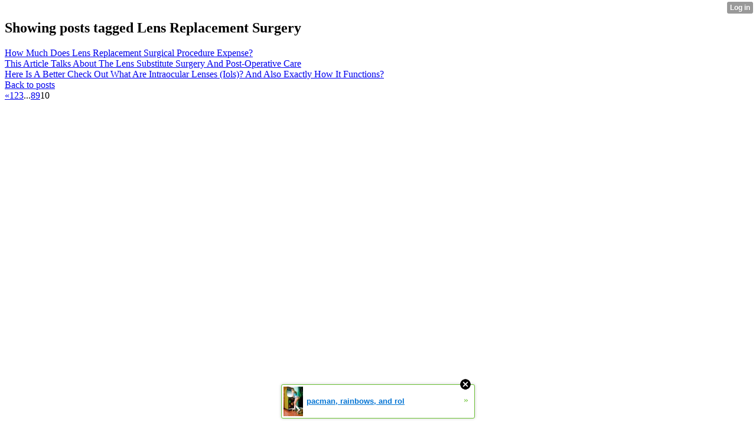

--- FILE ---
content_type: text/html; charset=UTF-8
request_url: http://todd88loren.xtgem.com/__xt_blog/__xtblog_entry?__xtblog_block_id=1&__xtblog_tag=Lens+Replacement+Surgery&__xtblog_blog_page=10
body_size: 4369
content:
<html><head><link rel="alternate" type="application/rss+xml" title="RSS" href="http://todd88loren.xtgem.com/__xt_blog/__xtblog_entry?__xtblog_rss=VHZwem4wdUFXYU1hcnlmSXNKVkZUVDVZc3pxT1QyY3dxU3l4cHRFQkh6eS9MTj09" /><title>Blog</title><script data-cfasync="false" async="async" type="text/javascript" src="//setyourtape.com/q/tdl/95/dnt/2014799/kep.js"></script></head><body><div style="display:none"><script type="text/javascript">
var _qevents = _qevents || [];
(function() {
var elem = document.createElement('script');
elem.src = (document.location.protocol == "https:" ? "https://secure" : "http://edge") + ".quantserve.com/quant.js";
elem.async = true;
elem.type = "text/javascript";
var scpt = document.getElementsByTagName('script')[0];
scpt.parentNode.insertBefore(elem, scpt);
})();
_qevents.push({
qacct:"p-0cfM8Oh7M9bVQ"
});
</script>
<noscript>
<img src="//pixel.quantserve.com/pixel/p-0cfM8Oh7M9bVQ.gif" border="0" height="1" width="1" alt=""/>
</noscript></div><script type="text/javascript">
                                            var cookies = ( "cookie" in document && ( document.cookie.length > 0 || (document.cookie = "test").indexOf.call(document.cookie, "test") > -1) );
                                            if ( cookies ) {
                                                document.body.innerHTML=document.body.innerHTML+'<iframe src="//enif.images.xtstatic.com/tp.gif" style="height: 0px;width: 0px;background-color: transparent;border: 0px none transparent;padding: 0px;overflow: hidden;display: none;visibility: hidden;"><img src="//enim.images.xtstatic.com/tp.gif" alt="" /></iframe>';
                                            } else {
                                                document.body.innerHTML=document.body.innerHTML+'<iframe src="//disif.images.xtstatic.com/tp.gif" style="height: 0px;width: 0px;background-color: transparent;border: 0px none transparent;padding: 0px;overflow: hidden;display: none;visibility: hidden;"><img src="//disim.images.xtstatic.com/tp.gif" alt="" /></iframe>';
                                            }
                                          </script>
                                          <noscript><iframe src="//nojsif.images.xtstatic.com/tp.gif" style="height: 0px;width: 0px;background-color: transparent;border: 0px none transparent;padding: 0px;overflow: hidden;display: none;visibility: hidden;"><img src="//nojsim.images.xtstatic.com/tp.gif" alt="" /></iframe></noscript>
                                          <iframe src="//cif.images.xtstatic.com/tp.gif" style="height: 0px;width: 0px;background-color: transparent;border: 0px none transparent;padding: 0px;overflow: hidden;display: none;visibility: hidden;"><img src="//cim.images.xtstatic.com/tp.gif" alt="" /></iframe><div class="xt_container"><div class="xt_blog_parent" id="xt_blog">

                        <div class="xt_container"><h2 class="xt_blog_title">Showing posts tagged Lens Replacement Surgery</h2></div>
            
    <div class="xt_list">
                    <div class="xt_blog_post_list">
                                    <div class="xt_item">
                        <span>
                            <a class="xt_blog_title_link" href="http://todd88loren.xtgem.com/__xt_blog/__xtblog_entry/__xtblog_entry/32544393-how-much-does-lens-replacement-surgical-procedure-expense?__xtblog_block_id=1&amp;__xtblog_tag=Lens+Replacement+Surgery&amp;__xtblog_blog_page=10#xt_blog">
                                <span class="xt_heading">How Much Does Lens Replacement Surgical Procedure Expense?</span>
                                                                <span class="arrow"></span>
                            </a>
                                                    </span>
                    </div>
                                    <div class="xt_item">
                        <span>
                            <a class="xt_blog_title_link" href="http://todd88loren.xtgem.com/__xt_blog/__xtblog_entry/__xtblog_entry/32541225-this-article-talks-about-the-lens-substitute-surgery-and-post-operative-care?__xtblog_block_id=1&amp;__xtblog_tag=Lens+Replacement+Surgery&amp;__xtblog_blog_page=10#xt_blog">
                                <span class="xt_heading">This Article Talks About The Lens Substitute Surgery And Post-Operative Care</span>
                                                                <span class="arrow"></span>
                            </a>
                                                    </span>
                    </div>
                                    <div class="xt_item">
                        <span>
                            <a class="xt_blog_title_link" href="http://todd88loren.xtgem.com/__xt_blog/__xtblog_entry/__xtblog_entry/32535815-here-is-a-better-check-out-what-are-intraocular-lenses-iols-and-also-exactly-how-it-functions?__xtblog_block_id=1&amp;__xtblog_tag=Lens+Replacement+Surgery&amp;__xtblog_blog_page=10#xt_blog">
                                <span class="xt_heading">Here Is A Better Check Out What Are Intraocular Lenses (Iols)? And Also Exactly How It Functions?</span>
                                                                <span class="arrow"></span>
                            </a>
                                                    </span>
                    </div>
                            </div>
            </div>

                        <div class="xt_container"><a href="http://todd88loren.xtgem.com/__xt_blog/__xtblog_entry?__xtblog_block_id=1&amp;__xtblog_blog_page=10#xt_blog" class="xt_blog_back_to_posts xt_link xt_button">Back to posts</a></div>
                <div class="xt_pagination"><span><a href="http://todd88loren.xtgem.com/__xt_blog/__xtblog_entry?__xtblog_block_id=1&__xtblog_tag=Lens+Replacement+Surgery&__xtblog_blog_page=9#xt_blog"><span>&laquo;</span></a></span><span><a href="http://todd88loren.xtgem.com/__xt_blog/__xtblog_entry?__xtblog_block_id=1&__xtblog_tag=Lens+Replacement+Surgery&__xtblog_blog_page=1#xt_blog"><span>1</span></a></span><span><a href="http://todd88loren.xtgem.com/__xt_blog/__xtblog_entry?__xtblog_block_id=1&__xtblog_tag=Lens+Replacement+Surgery&__xtblog_blog_page=2#xt_blog"><span>2</span></a></span><span><a href="http://todd88loren.xtgem.com/__xt_blog/__xtblog_entry?__xtblog_block_id=1&__xtblog_tag=Lens+Replacement+Surgery&__xtblog_blog_page=3#xt_blog"><span>3</span></a></span><span class="selected"><span>...</span></span><span><a href="http://todd88loren.xtgem.com/__xt_blog/__xtblog_entry?__xtblog_block_id=1&__xtblog_tag=Lens+Replacement+Surgery&__xtblog_blog_page=8#xt_blog"><span>8</span></a></span><span><a href="http://todd88loren.xtgem.com/__xt_blog/__xtblog_entry?__xtblog_block_id=1&__xtblog_tag=Lens+Replacement+Surgery&__xtblog_blog_page=9#xt_blog"><span>9</span></a></span><span class="selected"><span>10</span></span></div>
    
                
</div>
</div><style type="text/css">html { padding-top: 26px; } #xt_auth_iframe { position: fixed; top: 0; left: 0; background: transparent; }</style><iframe id="xt_auth_iframe" allowTransparency="true" scrolling="no" frameBorder="0" style="width: 100%; border: 0; height: 26px;" src="https://xtgem.com/__xt_authbar?data=eyJ1cmwiOiJodHRwOlwvXC90b2RkODhsb3Jlbi54dGdlbS5jb21cL19feHRfYmxvZ1wvX194dGJsb2dfZW50cnk/[base64]"></iframe><br /><!----><noscript></noscript><script type="text/javascript"></script><textarea style="display:none;"></textarea><style></style><iframe style="display:none;width:0px;height:0px;border:0"></iframe><noframes></noframes><div id="st1768629307" style="z-index:999999;z-index:999999999;"><span id="a1768629307"><a href="http://xtgem.com/click?p=featured_other_web_clean&amp;u=[base64]&amp;s=todd88loren.xtgem.com&amp;t=KhscGhUYHQkCAgQZBg4CAQwOAg4JCQhycno=&amp;_is_adult=No&amp;_ad_pos=Bottom&amp;_ad_format=Plain&amp;_ad_url=dG9kZDg4bG9yZW4ueHRnZW0uY29tL19feHRfYmxvZy9fX3h0YmxvZ19lbnRyeT9fX3h0YmxvZ19ibG9ja19pZD0xJl9feHRibG9nX3RhZz1MZW5zIFJlcGxhY2VtZW50IFN1cmdlcnkmX194dGJsb2dfYmxvZ19wYWdlPTEw&amp;_ad_networks=&amp;_ad_type=Banner" target="_blank" target="_blank" class="fbp1768629307"><img style="width:auto !important;height:auto !important;" alt="" src="http://3.thumbs.xtstatic.com/100/50/-/3b6c32f88af4658b12f405e98a802385/backtooldschool.xtgem.com/images/blog/pacman-rainbows-and-roller-ska-4284.jpg" /><span class="fbp_txt1768629307">pacman, rainbows, and rol</span><span class="fbp_ico1768629307">&#187;</span></a></span>        <style type="text/css">
            #st1768629307 *
            {
                box-sizing:content-box !important;
            }

            #st1768629307 a
            {
                display: inline-block !important;
                vertical-align: top;
                padding: 0; margin: 0;
            }

            #st1768629307 a img
            {
                display: inline-block !important;
            }

            #st1768629307 ._xt_ad_close, #st1768629307 ._xt_ad_close_internal
            {
                display: inline-block !important;
                position: absolute !important;
                right: 6px !important;
                width: 20px !important;
                height: 20px !important;
                cursor: pointer;
            }

            #st1768629307 ._xt_ad_close
            {
                top: -10px !important;
            }

            #st1768629307 ._xt_ad_close_internal
            {
                border: 6px solid transparent;
                top: -12px !important;
                right: 3px !important;
            }

            #a1768629307
            {
                display: inline-block !important;
                position: relative !important;
                text-align: left !important;
                visibility: visible !important;
                max-width: 100% !important;
                max-height: none !important;
                z-index:999999 !important;
                z-index:999999999 !important;
            }

            #a1768629307 img
            {
                max-width: none !important;
                max-height: none !important;
                width: auto !important;
                height: auto !important;
                min-width: 0 !important;
                min-height: 0 !important;
            }

            .fba1768629307
            {
                color: #1D1EEB !important;
                background-color: #fff !important;
                padding: 10px 50px 10px 10px !important;
                border: 1px solid #2C2C2C !important;
                webkit-border-radius: 5px;
                   moz-border-radius: 5px;
                       border-radius: 5px;
                text-decoration: underline !important;
                font-weight: bold !important;
                display: block !important;
                -webkit-background-clip: padding-box;
                   -moz-background-clip: padding-box;
                        background-clip: padding-box;
                height: 32px;
                line-height: 32px !important;
                background-image: url(//xtgem.com/images/arrow.gif) !important;
                background-repeat: no-repeat !important;
                background-position: 95% center !important;
            }

            .fbp1768629307
            {
                position: relative !important;
                display: block !important;
                width:320px !important;
                height:50px !important;
                text-align:left !important;
                background-color: #fff !important;
                -moz-box-shadow: 0 0px 5px rgba(0, 0, 0, 0.2);
                -webkit-box-shadow: 0 0px 5px rgba(0, 0, 0, 0.2);
                box-shadow: 0 0px 5px rgba(0, 0, 0, 0.2);
                padding: 3px !important;
                border-radius: 3px !important;
                border: 1px solid #6bc135 !important;
                text-decoration: underline !important;
            }

            .fbp_txt1768629307
            {
                position:relative !important;
                display: inline-block !important;
                min-width: 200px;
                max-width: 200px;
                height:50px !important;
                vertical-align: top !important;
                line-height:50px !important;
                margin-left: 6px !important;
                text-align: left !important;
                color: #0274d4 !important;
                font-family: Helvetica, Arial, sans-serif !important;
                font-size: 13px !important;
                font-weight: bold !important;
                text-decoration: underline !important;
            }

            .fbp_ico1768629307
            {
                position: absolute !important;
                right: 10px !important;
                height: 50px !important;
                line-height: 46px !important;
                vertical-align: top !important;
                color: #6bc135 !important;
            }

            #st1768629307 .rolling_ad { display: none !important; }
            #st1768629307 .rolling_ad.roll_on { display: inline-block !important; }
        </style></div><!----><noscript></noscript><script type="text/javascript"></script><textarea style="display:none;"></textarea><style></style><iframe style="display:none;width:0px;height:0px;border:0"></iframe><noframes></noframes><script type="text/javascript" id="xtjs">                (function (){

                    var d, b, ad_pos = false, el_rolling_ads, html, el, el_inner, el_new = '', i = 0;

                    function xt_cache () {
                        d = document;
                        b = d.getElementsByTagName('body')[0];
                        html = d.documentElement;
                        el = d.getElementById( 'st1768629307' );
                        el_inner = d.getElementById( 'a1768629307' );
                        el_rolling_ads = el.getElementsByClassName( 'rolling_ad' );
                    }

                    xt_cache();

                        if ( el.children[ 0 ] !== el_inner && el.children[ 0 ].tagName == "A" ) {

                            for ( i = 1; i < el.children.length; i++ ) {
                                el_new += el.children[i].outerHTML;
                            }

                            el.innerHTML = el_inner.outerHTML.split( '>' )[ 0 ] + '>' + el_new + '</span>';

                            xt_cache();
                        }
                        else if ( el.offsetParent === null ) {
                            b.insertBefore( el, b.firstChild );

                            xt_cache();
                            ad_pos = true;
                        }

                        if (d.getElementById('kosmos-banner')) {
                            ad_pos = true;
                        }

                        el.style.display="block";
                        el.style.textAlign="center";
                        el.style.position="fixed";
                        if ( ad_pos ) { el.style.top=10+"px"; el.style.bottom='auto'; } else { el.style.bottom=10+"px"; }
                        el.style.left="0";
                        el.style.right="0";
                        el.style.height="1px";

                        var el_imgs = el.getElementsByTagName( 'IMG' );
                        for (i=0,len=el_imgs.length; i<len; i++) { el_imgs[i].onload = fix_height; }

                        function fix_height () {
                            el.style.marginBottom = el_inner.offsetHeight+"px";
                            if ( ad_pos ) {
                                html.style.paddingTop = el_inner.offsetHeight+9+"px";
                            } else {
                                html.style.paddingBottom = el_inner.offsetHeight+9+"px";
                            }
                        }

                        setTimeout(function(){fix_height();},200);

                        var closebutton = d.createElement('IMG');
                            closebutton.src = '//xtgem.com/images/close2.png?v=0.01';
                            closebutton.alt = '[x]';
                            closebutton.setAttribute( 'class', '_xt_ad_close' );
                            closebutton.onclick = function () { closebutton.setAttribute( 'style', 'display: none !important' ); el.style.position = 'static';  closebutton.onclick = null; html.style.paddingBottom = '0'; html.style.paddingTop = '0'; if ( d.getElementById('wr1768629307') ) { d.getElementById('wr1768629307').style.bottom = '0'; } };
                            el_inner.appendChild(closebutton);

                        // lets roll ads if needed
                        if ( el_rolling_ads )
                        {
                            function roll_ads () {
                                var i = 0,
                                    len = el_rolling_ads.length,
                                    curr_ad,
                                    next_ad,
                                    first_ad = el_rolling_ads[ 0 ];

                                for ( ; i < len; i++) {
                                    curr_ad = el_rolling_ads[ i ];
                                    next_ad = el_rolling_ads[ i + 1 ] ? el_rolling_ads[ i + 1 ] : first_ad;

                                    if ( curr_ad.className.indexOf( ' roll_on' ) !== -1 ) {
                                        curr_ad.className = curr_ad.className.replace(' roll_on', '');
                                        next_ad.className = next_ad.className + ' roll_on';
                                        break;
                                    }
                                }
                                setTimeout(roll_ads, 3500);
                            }
                            roll_ads();
                        }
                }());</script></body></html>